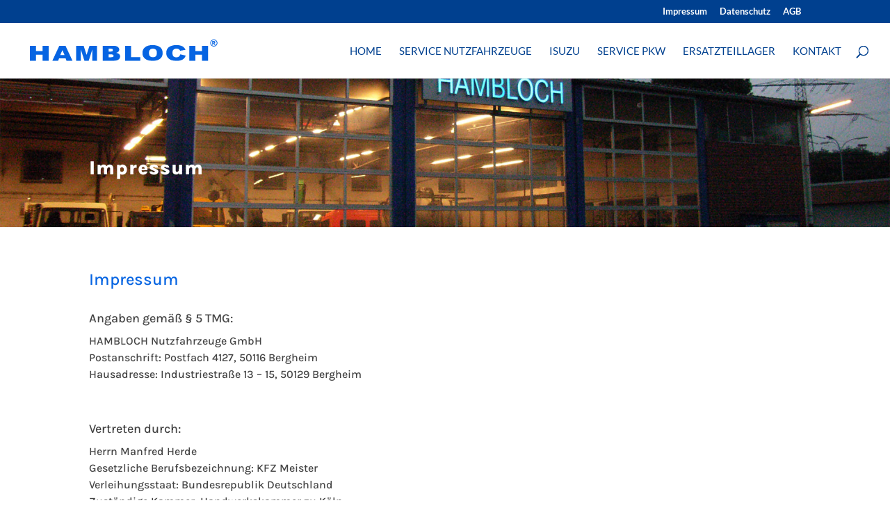

--- FILE ---
content_type: text/css
request_url: https://hambloch-nfz.de/wp-content/themes/Divi_child/style.css?ver=1.0
body_size: 7673
content:
/*
Theme Name: Divi Child Theme
Theme URI: http://www.elegantthemes.com/gallery/divi/
Version: 1.0
Description: Smart. Flexible. Beautiful. Divi is the most powerful theme in our collection.
Template: Divi
Author: Gabriele Plum
Author URI: http://www.bon-praesentationen.de/
*/

 
/* =Theme customization starts here
------------------------------------------------------- */
/* open-sans-300 - latin */
@font-face {
  font-family: 'Open Sans';
  font-style: normal;
  font-weight: 300;
  src: url('fonts/open-sans-v17-latin-300.eot'); /* IE9 Compat Modes */
  src: local('Open Sans Light'), local('OpenSans-Light'),
       url('fonts/open-sans-v17-latin-300.eot?#iefix') format('embedded-opentype'), /* IE6-IE8 */
       url('fonts/open-sans-v17-latin-300.woff2') format('woff2'), /* Super Modern Browsers */
       url('fonts/open-sans-v17-latin-300.woff') format('woff'), /* Modern Browsers */
       url('fonts/open-sans-v17-latin-300.ttf') format('truetype'), /* Safari, Android, iOS */
       url('fonts/open-sans-v17-latin-300.svg#OpenSans') format('svg'); /* Legacy iOS */
}

/* open-sans-300italic - latin */
@font-face {
  font-family: 'Open Sans';
  font-style: italic;
  font-weight: 300;
  src: url('fonts/open-sans-v17-latin-300italic.eot'); /* IE9 Compat Modes */
  src: local('Open Sans Light Italic'), local('OpenSans-LightItalic'),
       url('fonts/open-sans-v17-latin-300italic.eot?#iefix') format('embedded-opentype'), /* IE6-IE8 */
       url('fonts/open-sans-v17-latin-300italic.woff2') format('woff2'), /* Super Modern Browsers */
       url('fonts/open-sans-v17-latin-300italic.woff') format('woff'), /* Modern Browsers */
       url('fonts/open-sans-v17-latin-300italic.ttf') format('truetype'), /* Safari, Android, iOS */
       url('fonts/open-sans-v17-latin-300italic.svg#OpenSans') format('svg'); /* Legacy iOS */
}

/* open-sans-regular - latin */
@font-face {
  font-family: 'Open Sans';
  font-style: normal;
  font-weight: 400;
  src: url('fonts/open-sans-v17-latin-regular.eot'); /* IE9 Compat Modes */
  src: local('Open Sans Regular'), local('OpenSans-Regular'),
       url('fonts/open-sans-v17-latin-regular.eot?#iefix') format('embedded-opentype'), /* IE6-IE8 */
       url('fonts/open-sans-v17-latin-regular.woff2') format('woff2'), /* Super Modern Browsers */
       url('fonts/open-sans-v17-latin-regular.woff') format('woff'), /* Modern Browsers */
       url('fonts/open-sans-v17-latin-regular.ttf') format('truetype'), /* Safari, Android, iOS */
       url('fonts/open-sans-v17-latin-regular.svg#OpenSans') format('svg'); /* Legacy iOS */
}

/* open-sans-italic - latin */
@font-face {
  font-family: 'Open Sans';
  font-style: italic;
  font-weight: 400;
  src: url('fonts/open-sans-v17-latin-italic.eot'); /* IE9 Compat Modes */
  src: local('Open Sans Italic'), local('OpenSans-Italic'),
       url('fonts/open-sans-v17-latin-italic.eot?#iefix') format('embedded-opentype'), /* IE6-IE8 */
       url('fonts/open-sans-v17-latin-italic.woff2') format('woff2'), /* Super Modern Browsers */
       url('fonts/open-sans-v17-latin-italic.woff') format('woff'), /* Modern Browsers */
       url('fonts/open-sans-v17-latin-italic.ttf') format('truetype'), /* Safari, Android, iOS */
       url('fonts/open-sans-v17-latin-italic.svg#OpenSans') format('svg'); /* Legacy iOS */
}

/* open-sans-600 - latin */
@font-face {
  font-family: 'Open Sans';
  font-style: normal;
  font-weight: 600;
  src: url('fonts/open-sans-v17-latin-600.eot'); /* IE9 Compat Modes */
  src: local('Open Sans SemiBold'), local('OpenSans-SemiBold'),
       url('fonts/open-sans-v17-latin-600.eot?#iefix') format('embedded-opentype'), /* IE6-IE8 */
       url('fonts/open-sans-v17-latin-600.woff2') format('woff2'), /* Super Modern Browsers */
       url('fonts/open-sans-v17-latin-600.woff') format('woff'), /* Modern Browsers */
       url('fonts/open-sans-v17-latin-600.ttf') format('truetype'), /* Safari, Android, iOS */
       url('fonts/open-sans-v17-latin-600.svg#OpenSans') format('svg'); /* Legacy iOS */
}

/* open-sans-600italic - latin */
@font-face {
  font-family: 'Open Sans';
  font-style: italic;
  font-weight: 600;
  src: url('fonts/open-sans-v17-latin-600italic.eot'); /* IE9 Compat Modes */
  src: local('Open Sans SemiBold Italic'), local('OpenSans-SemiBoldItalic'),
       url('fonts/open-sans-v17-latin-600italic.eot?#iefix') format('embedded-opentype'), /* IE6-IE8 */
       url('fonts/open-sans-v17-latin-600italic.woff2') format('woff2'), /* Super Modern Browsers */
       url('fonts/open-sans-v17-latin-600italic.woff') format('woff'), /* Modern Browsers */
       url('fonts/open-sans-v17-latin-600italic.ttf') format('truetype'), /* Safari, Android, iOS */
       url('fonts/open-sans-v17-latin-600italic.svg#OpenSans') format('svg'); /* Legacy iOS */
}

/* open-sans-700 - latin */
@font-face {
  font-family: 'Open Sans';
  font-style: normal;
  font-weight: 700;
  src: url('fonts/open-sans-v17-latin-700.eot'); /* IE9 Compat Modes */
  src: local('Open Sans Bold'), local('OpenSans-Bold'),
       url('fonts/open-sans-v17-latin-700.eot?#iefix') format('embedded-opentype'), /* IE6-IE8 */
       url('fonts/open-sans-v17-latin-700.woff2') format('woff2'), /* Super Modern Browsers */
       url('fonts/open-sans-v17-latin-700.woff') format('woff'), /* Modern Browsers */
       url('fonts/open-sans-v17-latin-700.ttf') format('truetype'), /* Safari, Android, iOS */
       url('fonts/open-sans-v17-latin-700.svg#OpenSans') format('svg'); /* Legacy iOS */
}

/* open-sans-700italic - latin */
@font-face {
  font-family: 'Open Sans';
  font-style: italic;
  font-weight: 700;
  src: url('fonts/open-sans-v17-latin-700italic.eot'); /* IE9 Compat Modes */
  src: local('Open Sans Bold Italic'), local('OpenSans-BoldItalic'),
       url('fonts/open-sans-v17-latin-700italic.eot?#iefix') format('embedded-opentype'), /* IE6-IE8 */
       url('fonts/open-sans-v17-latin-700italic.woff2') format('woff2'), /* Super Modern Browsers */
       url('fonts/open-sans-v17-latin-700italic.woff') format('woff'), /* Modern Browsers */
       url('fonts/open-sans-v17-latin-700italic.ttf') format('truetype'), /* Safari, Android, iOS */
       url('fonts/open-sans-v17-latin-700italic.svg#OpenSans') format('svg'); /* Legacy iOS */
}

/* open-sans-800 - latin */
@font-face {
  font-family: 'Open Sans';
  font-style: normal;
  font-weight: 800;
  src: url('fonts/open-sans-v17-latin-800.eot'); /* IE9 Compat Modes */
  src: local('Open Sans ExtraBold'), local('OpenSans-ExtraBold'),
       url('fonts/open-sans-v17-latin-800.eot?#iefix') format('embedded-opentype'), /* IE6-IE8 */
       url('fonts/open-sans-v17-latin-800.woff2') format('woff2'), /* Super Modern Browsers */
       url('fonts/open-sans-v17-latin-800.woff') format('woff'), /* Modern Browsers */
       url('fonts/open-sans-v17-latin-800.ttf') format('truetype'), /* Safari, Android, iOS */
       url('fonts/open-sans-v17-latin-800.svg#OpenSans') format('svg'); /* Legacy iOS */
}

/* open-sans-800italic - latin */
@font-face {
  font-family: 'Open Sans';
  font-style: italic;
  font-weight: 800;
  src: url('fonts/open-sans-v17-latin-800italic.eot'); /* IE9 Compat Modes */
  src: local('Open Sans ExtraBold Italic'), local('OpenSans-ExtraBoldItalic'),
       url('fonts/open-sans-v17-latin-800italic.eot?#iefix') format('embedded-opentype'), /* IE6-IE8 */
       url('fonts/open-sans-v17-latin-800italic.woff2') format('woff2'), /* Super Modern Browsers */
       url('fonts/open-sans-v17-latin-800italic.woff') format('woff'), /* Modern Browsers */
       url('fonts/open-sans-v17-latin-800italic.ttf') format('truetype'), /* Safari, Android, iOS */
       url('fonts/open-sans-v17-latin-800italic.svg#OpenSans') format('svg'); /* Legacy iOS */
}








--- FILE ---
content_type: image/svg+xml
request_url: https://dev.hambloch-nfz.de/wp-content/uploads/Hambloch_Logo.svg
body_size: 7634
content:
<?xml version="1.0" encoding="UTF-8"?>
<svg width="200px" height="30px" viewBox="0 0 200 30" version="1.1" xmlns="http://www.w3.org/2000/svg" xmlns:xlink="http://www.w3.org/1999/xlink">
    <title>Artboard</title>
    <g id="Artboard" stroke="none" stroke-width="1" fill="none" fill-rule="evenodd">
        <g id="HAMBLOCH-LOGO" transform="translate(7.000000, 4.000000)" fill="#0664E2" fill-rule="nonzero">
            <path d="M183.597643,7.2 C184.242043,7.2 184.842436,7.0395806 185.398821,6.71874181 C185.955206,6.39790302 186.394499,5.95910878 186.716699,5.40235911 C187.0389,4.84560944 187.2,4.24482306 187.2,3.6 C187.2,2.95832241 187.0389,2.35832241 186.716699,1.8 C186.394499,1.24167759 185.955206,0.802096985 185.398821,0.481258192 C184.842436,0.160419397 184.242043,0 183.597643,0 C182.956385,0 182.357564,0.160419397 181.801179,0.481258192 C181.244794,0.802096985 180.805501,1.24167759 180.483301,1.8 C180.1611,2.35832241 180,2.95832241 180,3.6 C180,4.24482306 180.1611,4.84560944 180.483301,5.40235911 C180.805501,5.95910878 181.244794,6.39790302 181.801179,6.71874181 C182.357564,7.0395806 182.956385,7.2 183.597643,7.2 Z M183.597643,6.50642202 C182.796071,6.50642202 182.111592,6.22254259 181.544204,5.65478375 C180.976818,5.0870249 180.693124,4.40209698 180.693124,3.6 C180.693124,2.79790302 180.976818,2.1129751 181.544204,1.54521625 C182.111592,0.977457406 182.796071,0.693577981 183.597643,0.693577981 C184.399214,0.693577981 185.083693,0.977457406 185.651081,1.54521625 C186.218468,2.1129751 186.502161,2.79790302 186.502161,3.6 C186.502161,4.40209698 186.218468,5.0870249 185.651081,5.65478375 C185.083693,6.22254259 184.399214,6.50642202 183.597643,6.50642202 Z M182.923379,5.52503277 L182.923379,4.01048493 C182.973674,4.0010485 183.012967,3.99633028 183.041258,3.99633028 C183.166994,3.99633028 183.292731,4.0678899 183.418468,4.21100917 C183.544204,4.35412844 183.790963,4.79213631 184.158742,5.52503277 L184.158742,5.52503277 L185.290374,5.52503277 C184.927134,4.87636523 184.72285,4.51102374 184.677523,4.4290083 L184.667977,4.41153342 C184.5611,4.23853211 184.458939,4.10799475 184.361493,4.01992137 C184.292338,3.9570118 184.18389,3.89724771 184.036149,3.8406291 C184.394499,3.75570118 184.656974,3.61887287 184.823576,3.43014417 C184.990177,3.24141546 185.073477,3.0180865 185.073477,2.76015727 C185.073477,2.42988204 184.964244,2.16644823 184.745776,1.96985583 C184.527308,1.77326343 184.17446,1.67496723 183.68723,1.67496723 L183.68723,1.67496723 L181.966208,1.67496723 L181.966208,5.52503277 L182.923379,5.52503277 Z M183.33831,3.30747051 L182.923379,3.30747051 L182.923379,2.34495413 L183.376032,2.34495413 C183.636935,2.34495413 183.821611,2.38977719 183.930059,2.47942333 C184.038507,2.56906946 184.092731,2.68466579 184.092731,2.82621232 C184.092731,2.96775885 184.036149,3.08335518 183.922986,3.17300131 C183.809823,3.26264744 183.614931,3.30747051 183.33831,3.30747051 L183.33831,3.30747051 Z M6.04430506,21.6 L6.04430506,15.483929 L12.6490092,15.483929 L12.6490092,21.6 L18.72,21.6 L18.72,6.48 L12.6490092,6.48 L12.6490092,11.7709686 L6.04430506,11.7709686 L6.04430506,6.48 L0,6.48 L0,21.6 L6.04430506,21.6 Z M165.164305,21.6 L165.164305,15.483929 L171.769009,15.483929 L171.769009,21.6 L177.84,21.6 L177.84,6.48 L171.769009,6.48 L171.769009,11.7709686 L165.164305,11.7709686 L165.164305,6.48 L159.12,6.48 L159.12,21.6 L165.164305,21.6 Z M28.168421,21.6 L29.0652632,19.1040655 L35.5831579,19.1040655 L36.4926316,21.6 L42.48,21.6 L35.52,6.48 L29.28,6.48 L22.32,21.6 L28.168421,21.6 Z M34.56,15.84 L30.24,15.84 L32.3933127,10.8 L34.56,15.84 Z M50.7776834,21.6 L50.7776834,10.0691951 L54.3990782,21.6 L58.6409218,21.6 L62.2749788,10.0691951 L62.2749788,21.6 L66.96,21.6 L66.96,6.48 L59.4386416,6.48 L56.5389933,15.6798909 L53.6266828,6.48 L46.08,6.48 L46.08,21.6 L50.7776834,21.6 Z M82.6926646,21.6 C83.1177562,21.6 83.9806934,21.5312414 85.2814757,21.3937244 C86.2591882,21.2905866 86.9903467,21.1255662 87.4749521,20.898663 C88.2571219,20.5342428 88.8735053,20.0391815 89.3241036,19.4134789 C89.7747012,18.7877763 90,18.0830014 90,17.2991542 C90,16.3365348 89.6833066,15.5372169 89.049919,14.9012006 C88.4165314,14.2651842 87.4281917,13.8165348 86.0849006,13.5552524 C86.9690923,13.3077217 87.6407378,12.9708049 88.0998379,12.544502 C88.788487,11.9050477 89.1328118,11.1383902 89.1328118,10.2445294 C89.1328118,9.17877218 88.6503319,8.28491134 87.6853728,7.56294682 C86.720413,6.84098227 85.3367378,6.48 83.5343467,6.48 L83.5343467,6.48 L72.72,6.48 L72.72,21.6 L82.6926646,21.6 Z M80.6847667,12.24 L78.48,12.24 L78.48,9.36 L80.7183418,9.36 C81.4868395,9.36 82.0259064,9.48431657 82.3355438,9.73294963 C82.6451813,9.98158277 82.8,10.3269065 82.8,10.7689208 C82.8,11.2454676 82.6451813,11.6097841 82.3355438,11.8618705 C82.0259064,12.1139568 81.4756478,12.24 80.6847667,12.24 L80.6847667,12.24 Z M81.1021622,18 L78.48,18 L78.48,15.12 L81.0908107,15.12 C81.9913514,15.12 82.6213514,15.2476767 82.9808107,15.5030303 C83.34027,15.7583838 83.52,16.0961616 83.52,16.5163636 C83.52,16.9688889 83.3383786,17.3292929 82.975135,17.5975757 C82.6118921,17.8658586 81.9875678,18 81.1021622,18 L81.1021622,18 Z M110.16,21.6 L110.16,17.8767258 L100.944621,17.8767258 L100.944621,6.48 L95.04,6.48 L95.04,21.6 L110.16,21.6 Z M122.605714,21.6 C124.764608,21.6 126.567373,21.2813193 128.014009,20.6439578 C129.460645,20.0065963 130.566636,19.1149868 131.331982,17.9691293 C132.097327,16.8232717 132.48,15.3552506 132.48,13.565066 C132.48,11.0992085 131.604055,9.18189972 129.852166,7.81313983 C128.100277,6.44437994 125.605161,5.76 122.36682,5.76 C119.20811,5.76 116.743963,6.45656992 114.974378,7.84970978 C113.204793,9.24284959 112.32,11.1897626 112.32,13.6904486 C112.32,15.4806332 112.76682,16.9712929 113.660461,18.1624275 C114.554102,19.353562 115.719816,20.2242744 117.157604,20.7745646 C118.595392,21.3248549 120.411428,21.6 122.605714,21.6 Z M122.76646,18 C121.543361,18 120.576509,17.665036 119.865905,16.9951079 C119.155302,16.3251798 118.8,15.2235971 118.8,13.6903597 C118.8,12.1433093 119.157455,11.0348202 119.872365,10.3648921 C120.587275,9.69496402 121.534747,9.36 122.71478,9.36 C123.946492,9.36 124.921958,9.68978419 125.641174,10.3493525 C126.360392,11.0089209 126.72,12.0535252 126.72,13.4831655 C126.72,15.1821582 126.375465,16.3597122 125.686395,17.0158273 C124.997324,17.6719424 124.024013,18 122.76646,18 Z M146.467994,21.6 C148.258401,21.6 149.732987,21.4016085 150.891753,21.0048253 C152.050519,20.6080422 153.020701,20.0198286 153.8023,19.2401846 C154.583899,18.4605405 155.156466,17.4894661 155.52,16.3269611 L155.52,16.3269611 L150.107882,15.0739618 C149.835231,16.0415557 149.396718,16.7794331 148.792342,17.2875939 C148.187966,17.7957548 147.295035,18.0498352 146.113548,18.0498352 C144.895708,18.0498352 143.950519,17.7348451 143.27798,17.1048649 C142.605442,16.4748846 142.269173,15.3106394 142.269173,13.6121292 C142.269173,12.2407911 142.550911,11.234911 143.11439,10.5944891 C143.859635,9.73131178 144.932062,9.29972311 146.331669,9.29972311 C146.949677,9.29972311 147.508612,9.39717864 148.008471,9.59208962 C148.508331,9.78700068 148.930939,10.065445 149.276298,10.4274225 C149.485329,10.6432169 149.685273,10.9843111 149.876129,11.4507053 L149.876129,11.4507053 L155.329145,10.5213975 C154.629341,8.90642059 153.559187,7.70911006 152.118682,6.92946605 C150.678176,6.14982202 148.699187,5.76 146.181711,5.76 C142.964432,5.76 140.476494,6.44044825 138.717896,7.80134479 C136.959299,9.16224127 136.08,11.1096111 136.08,13.6434542 C136.08,15.5438365 136.57986,17.1031246 137.579579,18.3213184 C138.579299,19.5395122 139.767602,20.3905076 141.144488,20.8743046 C142.521374,21.3581015 144.295877,21.6 146.467994,21.6 Z" id="HAMBLOCH"></path>
        </g>
    </g>
</svg>

--- FILE ---
content_type: image/svg+xml
request_url: https://dev.hambloch-nfz.de/wp-content/uploads/Hambloch_Logo.svg
body_size: 7634
content:
<?xml version="1.0" encoding="UTF-8"?>
<svg width="200px" height="30px" viewBox="0 0 200 30" version="1.1" xmlns="http://www.w3.org/2000/svg" xmlns:xlink="http://www.w3.org/1999/xlink">
    <title>Artboard</title>
    <g id="Artboard" stroke="none" stroke-width="1" fill="none" fill-rule="evenodd">
        <g id="HAMBLOCH-LOGO" transform="translate(7.000000, 4.000000)" fill="#0664E2" fill-rule="nonzero">
            <path d="M183.597643,7.2 C184.242043,7.2 184.842436,7.0395806 185.398821,6.71874181 C185.955206,6.39790302 186.394499,5.95910878 186.716699,5.40235911 C187.0389,4.84560944 187.2,4.24482306 187.2,3.6 C187.2,2.95832241 187.0389,2.35832241 186.716699,1.8 C186.394499,1.24167759 185.955206,0.802096985 185.398821,0.481258192 C184.842436,0.160419397 184.242043,0 183.597643,0 C182.956385,0 182.357564,0.160419397 181.801179,0.481258192 C181.244794,0.802096985 180.805501,1.24167759 180.483301,1.8 C180.1611,2.35832241 180,2.95832241 180,3.6 C180,4.24482306 180.1611,4.84560944 180.483301,5.40235911 C180.805501,5.95910878 181.244794,6.39790302 181.801179,6.71874181 C182.357564,7.0395806 182.956385,7.2 183.597643,7.2 Z M183.597643,6.50642202 C182.796071,6.50642202 182.111592,6.22254259 181.544204,5.65478375 C180.976818,5.0870249 180.693124,4.40209698 180.693124,3.6 C180.693124,2.79790302 180.976818,2.1129751 181.544204,1.54521625 C182.111592,0.977457406 182.796071,0.693577981 183.597643,0.693577981 C184.399214,0.693577981 185.083693,0.977457406 185.651081,1.54521625 C186.218468,2.1129751 186.502161,2.79790302 186.502161,3.6 C186.502161,4.40209698 186.218468,5.0870249 185.651081,5.65478375 C185.083693,6.22254259 184.399214,6.50642202 183.597643,6.50642202 Z M182.923379,5.52503277 L182.923379,4.01048493 C182.973674,4.0010485 183.012967,3.99633028 183.041258,3.99633028 C183.166994,3.99633028 183.292731,4.0678899 183.418468,4.21100917 C183.544204,4.35412844 183.790963,4.79213631 184.158742,5.52503277 L184.158742,5.52503277 L185.290374,5.52503277 C184.927134,4.87636523 184.72285,4.51102374 184.677523,4.4290083 L184.667977,4.41153342 C184.5611,4.23853211 184.458939,4.10799475 184.361493,4.01992137 C184.292338,3.9570118 184.18389,3.89724771 184.036149,3.8406291 C184.394499,3.75570118 184.656974,3.61887287 184.823576,3.43014417 C184.990177,3.24141546 185.073477,3.0180865 185.073477,2.76015727 C185.073477,2.42988204 184.964244,2.16644823 184.745776,1.96985583 C184.527308,1.77326343 184.17446,1.67496723 183.68723,1.67496723 L183.68723,1.67496723 L181.966208,1.67496723 L181.966208,5.52503277 L182.923379,5.52503277 Z M183.33831,3.30747051 L182.923379,3.30747051 L182.923379,2.34495413 L183.376032,2.34495413 C183.636935,2.34495413 183.821611,2.38977719 183.930059,2.47942333 C184.038507,2.56906946 184.092731,2.68466579 184.092731,2.82621232 C184.092731,2.96775885 184.036149,3.08335518 183.922986,3.17300131 C183.809823,3.26264744 183.614931,3.30747051 183.33831,3.30747051 L183.33831,3.30747051 Z M6.04430506,21.6 L6.04430506,15.483929 L12.6490092,15.483929 L12.6490092,21.6 L18.72,21.6 L18.72,6.48 L12.6490092,6.48 L12.6490092,11.7709686 L6.04430506,11.7709686 L6.04430506,6.48 L0,6.48 L0,21.6 L6.04430506,21.6 Z M165.164305,21.6 L165.164305,15.483929 L171.769009,15.483929 L171.769009,21.6 L177.84,21.6 L177.84,6.48 L171.769009,6.48 L171.769009,11.7709686 L165.164305,11.7709686 L165.164305,6.48 L159.12,6.48 L159.12,21.6 L165.164305,21.6 Z M28.168421,21.6 L29.0652632,19.1040655 L35.5831579,19.1040655 L36.4926316,21.6 L42.48,21.6 L35.52,6.48 L29.28,6.48 L22.32,21.6 L28.168421,21.6 Z M34.56,15.84 L30.24,15.84 L32.3933127,10.8 L34.56,15.84 Z M50.7776834,21.6 L50.7776834,10.0691951 L54.3990782,21.6 L58.6409218,21.6 L62.2749788,10.0691951 L62.2749788,21.6 L66.96,21.6 L66.96,6.48 L59.4386416,6.48 L56.5389933,15.6798909 L53.6266828,6.48 L46.08,6.48 L46.08,21.6 L50.7776834,21.6 Z M82.6926646,21.6 C83.1177562,21.6 83.9806934,21.5312414 85.2814757,21.3937244 C86.2591882,21.2905866 86.9903467,21.1255662 87.4749521,20.898663 C88.2571219,20.5342428 88.8735053,20.0391815 89.3241036,19.4134789 C89.7747012,18.7877763 90,18.0830014 90,17.2991542 C90,16.3365348 89.6833066,15.5372169 89.049919,14.9012006 C88.4165314,14.2651842 87.4281917,13.8165348 86.0849006,13.5552524 C86.9690923,13.3077217 87.6407378,12.9708049 88.0998379,12.544502 C88.788487,11.9050477 89.1328118,11.1383902 89.1328118,10.2445294 C89.1328118,9.17877218 88.6503319,8.28491134 87.6853728,7.56294682 C86.720413,6.84098227 85.3367378,6.48 83.5343467,6.48 L83.5343467,6.48 L72.72,6.48 L72.72,21.6 L82.6926646,21.6 Z M80.6847667,12.24 L78.48,12.24 L78.48,9.36 L80.7183418,9.36 C81.4868395,9.36 82.0259064,9.48431657 82.3355438,9.73294963 C82.6451813,9.98158277 82.8,10.3269065 82.8,10.7689208 C82.8,11.2454676 82.6451813,11.6097841 82.3355438,11.8618705 C82.0259064,12.1139568 81.4756478,12.24 80.6847667,12.24 L80.6847667,12.24 Z M81.1021622,18 L78.48,18 L78.48,15.12 L81.0908107,15.12 C81.9913514,15.12 82.6213514,15.2476767 82.9808107,15.5030303 C83.34027,15.7583838 83.52,16.0961616 83.52,16.5163636 C83.52,16.9688889 83.3383786,17.3292929 82.975135,17.5975757 C82.6118921,17.8658586 81.9875678,18 81.1021622,18 L81.1021622,18 Z M110.16,21.6 L110.16,17.8767258 L100.944621,17.8767258 L100.944621,6.48 L95.04,6.48 L95.04,21.6 L110.16,21.6 Z M122.605714,21.6 C124.764608,21.6 126.567373,21.2813193 128.014009,20.6439578 C129.460645,20.0065963 130.566636,19.1149868 131.331982,17.9691293 C132.097327,16.8232717 132.48,15.3552506 132.48,13.565066 C132.48,11.0992085 131.604055,9.18189972 129.852166,7.81313983 C128.100277,6.44437994 125.605161,5.76 122.36682,5.76 C119.20811,5.76 116.743963,6.45656992 114.974378,7.84970978 C113.204793,9.24284959 112.32,11.1897626 112.32,13.6904486 C112.32,15.4806332 112.76682,16.9712929 113.660461,18.1624275 C114.554102,19.353562 115.719816,20.2242744 117.157604,20.7745646 C118.595392,21.3248549 120.411428,21.6 122.605714,21.6 Z M122.76646,18 C121.543361,18 120.576509,17.665036 119.865905,16.9951079 C119.155302,16.3251798 118.8,15.2235971 118.8,13.6903597 C118.8,12.1433093 119.157455,11.0348202 119.872365,10.3648921 C120.587275,9.69496402 121.534747,9.36 122.71478,9.36 C123.946492,9.36 124.921958,9.68978419 125.641174,10.3493525 C126.360392,11.0089209 126.72,12.0535252 126.72,13.4831655 C126.72,15.1821582 126.375465,16.3597122 125.686395,17.0158273 C124.997324,17.6719424 124.024013,18 122.76646,18 Z M146.467994,21.6 C148.258401,21.6 149.732987,21.4016085 150.891753,21.0048253 C152.050519,20.6080422 153.020701,20.0198286 153.8023,19.2401846 C154.583899,18.4605405 155.156466,17.4894661 155.52,16.3269611 L155.52,16.3269611 L150.107882,15.0739618 C149.835231,16.0415557 149.396718,16.7794331 148.792342,17.2875939 C148.187966,17.7957548 147.295035,18.0498352 146.113548,18.0498352 C144.895708,18.0498352 143.950519,17.7348451 143.27798,17.1048649 C142.605442,16.4748846 142.269173,15.3106394 142.269173,13.6121292 C142.269173,12.2407911 142.550911,11.234911 143.11439,10.5944891 C143.859635,9.73131178 144.932062,9.29972311 146.331669,9.29972311 C146.949677,9.29972311 147.508612,9.39717864 148.008471,9.59208962 C148.508331,9.78700068 148.930939,10.065445 149.276298,10.4274225 C149.485329,10.6432169 149.685273,10.9843111 149.876129,11.4507053 L149.876129,11.4507053 L155.329145,10.5213975 C154.629341,8.90642059 153.559187,7.70911006 152.118682,6.92946605 C150.678176,6.14982202 148.699187,5.76 146.181711,5.76 C142.964432,5.76 140.476494,6.44044825 138.717896,7.80134479 C136.959299,9.16224127 136.08,11.1096111 136.08,13.6434542 C136.08,15.5438365 136.57986,17.1031246 137.579579,18.3213184 C138.579299,19.5395122 139.767602,20.3905076 141.144488,20.8743046 C142.521374,21.3581015 144.295877,21.6 146.467994,21.6 Z" id="HAMBLOCH"></path>
        </g>
    </g>
</svg>